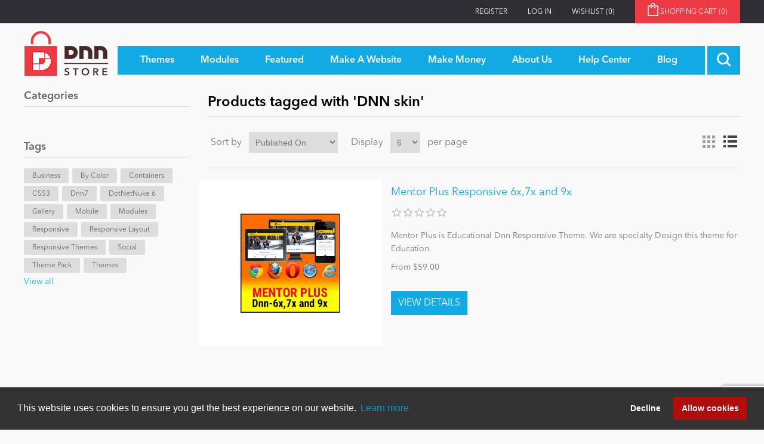

--- FILE ---
content_type: application/javascript; charset=utf-8
request_url: https://cdnjs.cloudflare.com/ajax/libs/moment.js/2.29.2/moment.min.js
body_size: 16111
content:
!function(e,t){"object"==typeof exports&&"undefined"!=typeof module?module.exports=t():"function"==typeof define&&define.amd?define(t):e.moment=t()}(this,function(){"use strict";var e;function c(){return e.apply(null,arguments)}function a(e){return e instanceof Array||"[object Array]"===Object.prototype.toString.call(e)}function o(e){return null!=e&&"[object Object]"===Object.prototype.toString.call(e)}function f(e,t){return Object.prototype.hasOwnProperty.call(e,t)}function u(e){if(Object.getOwnPropertyNames)return 0===Object.getOwnPropertyNames(e).length;for(var t in e)if(f(e,t))return;return 1}function l(e){return void 0===e}function h(e){return"number"==typeof e||"[object Number]"===Object.prototype.toString.call(e)}function s(e){return e instanceof Date||"[object Date]"===Object.prototype.toString.call(e)}function i(e,t){for(var n=[],s=e.length,i=0;i<s;++i)n.push(t(e[i],i));return n}function d(e,t){for(var n in t)f(t,n)&&(e[n]=t[n]);return f(t,"toString")&&(e.toString=t.toString),f(t,"valueOf")&&(e.valueOf=t.valueOf),e}function m(e,t,n,s){return Tt(e,t,n,s,!0).utc()}function _(e){return null==e._pf&&(e._pf={empty:!1,unusedTokens:[],unusedInput:[],overflow:-2,charsLeftOver:0,nullInput:!1,invalidEra:null,invalidMonth:null,invalidFormat:!1,userInvalidated:!1,iso:!1,parsedDateParts:[],era:null,meridiem:null,rfc2822:!1,weekdayMismatch:!1}),e._pf}function y(e){if(null==e._isValid){var t=_(e),n=g.call(t.parsedDateParts,function(e){return null!=e}),n=!isNaN(e._d.getTime())&&t.overflow<0&&!t.empty&&!t.invalidEra&&!t.invalidMonth&&!t.invalidWeekday&&!t.weekdayMismatch&&!t.nullInput&&!t.invalidFormat&&!t.userInvalidated&&(!t.meridiem||t.meridiem&&n);if(e._strict&&(n=n&&0===t.charsLeftOver&&0===t.unusedTokens.length&&void 0===t.bigHour),null!=Object.isFrozen&&Object.isFrozen(e))return n;e._isValid=n}return e._isValid}function r(e){var t=m(NaN);return null!=e?d(_(t),e):_(t).userInvalidated=!0,t}var g=Array.prototype.some||function(e){for(var t=Object(this),n=t.length>>>0,s=0;s<n;s++)if(s in t&&e.call(this,t[s],s,t))return!0;return!1},w=c.momentProperties=[],t=!1;function p(e,t){var n,s,i,r=w.length;if(l(t._isAMomentObject)||(e._isAMomentObject=t._isAMomentObject),l(t._i)||(e._i=t._i),l(t._f)||(e._f=t._f),l(t._l)||(e._l=t._l),l(t._strict)||(e._strict=t._strict),l(t._tzm)||(e._tzm=t._tzm),l(t._isUTC)||(e._isUTC=t._isUTC),l(t._offset)||(e._offset=t._offset),l(t._pf)||(e._pf=_(t)),l(t._locale)||(e._locale=t._locale),0<r)for(n=0;n<r;n++)l(i=t[s=w[n]])||(e[s]=i);return e}function v(e){p(this,e),this._d=new Date(null!=e._d?e._d.getTime():NaN),this.isValid()||(this._d=new Date(NaN)),!1===t&&(t=!0,c.updateOffset(this),t=!1)}function k(e){return e instanceof v||null!=e&&null!=e._isAMomentObject}function M(e){!1===c.suppressDeprecationWarnings&&"undefined"!=typeof console&&console.warn&&console.warn("Deprecation warning: "+e)}function n(r,a){var o=!0;return d(function(){if(null!=c.deprecationHandler&&c.deprecationHandler(null,r),o){for(var e,t,n=[],s=arguments.length,i=0;i<s;i++){if(e="","object"==typeof arguments[i]){for(t in e+="\n["+i+"] ",arguments[0])f(arguments[0],t)&&(e+=t+": "+arguments[0][t]+", ");e=e.slice(0,-2)}else e=arguments[i];n.push(e)}M(r+"\nArguments: "+Array.prototype.slice.call(n).join("")+"\n"+(new Error).stack),o=!1}return a.apply(this,arguments)},a)}var D={};function S(e,t){null!=c.deprecationHandler&&c.deprecationHandler(e,t),D[e]||(M(t),D[e]=!0)}function Y(e){return"undefined"!=typeof Function&&e instanceof Function||"[object Function]"===Object.prototype.toString.call(e)}function O(e,t){var n,s=d({},e);for(n in t)f(t,n)&&(o(e[n])&&o(t[n])?(s[n]={},d(s[n],e[n]),d(s[n],t[n])):null!=t[n]?s[n]=t[n]:delete s[n]);for(n in e)f(e,n)&&!f(t,n)&&o(e[n])&&(s[n]=d({},s[n]));return s}function b(e){null!=e&&this.set(e)}c.suppressDeprecationWarnings=!1,c.deprecationHandler=null;var x=Object.keys||function(e){var t,n=[];for(t in e)f(e,t)&&n.push(t);return n};function T(e,t,n){var s=""+Math.abs(e);return(0<=e?n?"+":"":"-")+Math.pow(10,Math.max(0,t-s.length)).toString().substr(1)+s}var N=/(\[[^\[]*\])|(\\)?([Hh]mm(ss)?|Mo|MM?M?M?|Do|DDDo|DD?D?D?|ddd?d?|do?|w[o|w]?|W[o|W]?|Qo?|N{1,5}|YYYYYY|YYYYY|YYYY|YY|y{2,4}|yo?|gg(ggg?)?|GG(GGG?)?|e|E|a|A|hh?|HH?|kk?|mm?|ss?|S{1,9}|x|X|zz?|ZZ?|.)/g,P=/(\[[^\[]*\])|(\\)?(LTS|LT|LL?L?L?|l{1,4})/g,R={},W={};function C(e,t,n,s){var i="string"==typeof s?function(){return this[s]()}:s;e&&(W[e]=i),t&&(W[t[0]]=function(){return T(i.apply(this,arguments),t[1],t[2])}),n&&(W[n]=function(){return this.localeData().ordinal(i.apply(this,arguments),e)})}function U(e,t){return e.isValid()?(t=H(t,e.localeData()),R[t]=R[t]||function(s){for(var e,i=s.match(N),t=0,r=i.length;t<r;t++)W[i[t]]?i[t]=W[i[t]]:i[t]=(e=i[t]).match(/\[[\s\S]/)?e.replace(/^\[|\]$/g,""):e.replace(/\\/g,"");return function(e){for(var t="",n=0;n<r;n++)t+=Y(i[n])?i[n].call(e,s):i[n];return t}}(t),R[t](e)):e.localeData().invalidDate()}function H(e,t){var n=5;function s(e){return t.longDateFormat(e)||e}for(P.lastIndex=0;0<=n&&P.test(e);)e=e.replace(P,s),P.lastIndex=0,--n;return e}var F={};function L(e,t){var n=e.toLowerCase();F[n]=F[n+"s"]=F[t]=e}function V(e){return"string"==typeof e?F[e]||F[e.toLowerCase()]:void 0}function G(e){var t,n,s={};for(n in e)f(e,n)&&(t=V(n))&&(s[t]=e[n]);return s}var E={};function A(e,t){E[e]=t}function I(e){return e%4==0&&e%100!=0||e%400==0}function j(e){return e<0?Math.ceil(e)||0:Math.floor(e)}function Z(e){var t=+e,e=0;return e=0!=t&&isFinite(t)?j(t):e}function z(t,n){return function(e){return null!=e?(q(this,t,e),c.updateOffset(this,n),this):$(this,t)}}function $(e,t){return e.isValid()?e._d["get"+(e._isUTC?"UTC":"")+t]():NaN}function q(e,t,n){e.isValid()&&!isNaN(n)&&("FullYear"===t&&I(e.year())&&1===e.month()&&29===e.date()?(n=Z(n),e._d["set"+(e._isUTC?"UTC":"")+t](n,e.month(),xe(n,e.month()))):e._d["set"+(e._isUTC?"UTC":"")+t](n))}var B=/\d/,J=/\d\d/,Q=/\d{3}/,X=/\d{4}/,K=/[+-]?\d{6}/,ee=/\d\d?/,te=/\d\d\d\d?/,ne=/\d\d\d\d\d\d?/,se=/\d{1,3}/,ie=/\d{1,4}/,re=/[+-]?\d{1,6}/,ae=/\d+/,oe=/[+-]?\d+/,ue=/Z|[+-]\d\d:?\d\d/gi,le=/Z|[+-]\d\d(?::?\d\d)?/gi,he=/[0-9]{0,256}['a-z\u00A0-\u05FF\u0700-\uD7FF\uF900-\uFDCF\uFDF0-\uFF07\uFF10-\uFFEF]{1,256}|[\u0600-\u06FF\/]{1,256}(\s*?[\u0600-\u06FF]{1,256}){1,2}/i;function de(e,n,s){me[e]=Y(n)?n:function(e,t){return e&&s?s:n}}function ce(e,t){return f(me,e)?me[e](t._strict,t._locale):new RegExp(fe(e.replace("\\","").replace(/\\(\[)|\\(\])|\[([^\]\[]*)\]|\\(.)/g,function(e,t,n,s,i){return t||n||s||i})))}function fe(e){return e.replace(/[-\/\\^$*+?.()|[\]{}]/g,"\\$&")}var me={},_e={};function ye(e,n){var t,s,i=n;for("string"==typeof e&&(e=[e]),h(n)&&(i=function(e,t){t[n]=Z(e)}),s=e.length,t=0;t<s;t++)_e[e[t]]=i}function ge(e,i){ye(e,function(e,t,n,s){n._w=n._w||{},i(e,n._w,n,s)})}var we,pe=0,ve=1,ke=2,Me=3,De=4,Se=5,Ye=6,Oe=7,be=8;function xe(e,t){if(isNaN(e)||isNaN(t))return NaN;var n,n=(t%(n=12)+n)%n;return e+=(t-n)/12,1==n?I(e)?29:28:31-n%7%2}we=Array.prototype.indexOf||function(e){for(var t=0;t<this.length;++t)if(this[t]===e)return t;return-1},C("M",["MM",2],"Mo",function(){return this.month()+1}),C("MMM",0,0,function(e){return this.localeData().monthsShort(this,e)}),C("MMMM",0,0,function(e){return this.localeData().months(this,e)}),L("month","M"),A("month",8),de("M",ee),de("MM",ee,J),de("MMM",function(e,t){return t.monthsShortRegex(e)}),de("MMMM",function(e,t){return t.monthsRegex(e)}),ye(["M","MM"],function(e,t){t[ve]=Z(e)-1}),ye(["MMM","MMMM"],function(e,t,n,s){s=n._locale.monthsParse(e,s,n._strict);null!=s?t[ve]=s:_(n).invalidMonth=e});var Te="January_February_March_April_May_June_July_August_September_October_November_December".split("_"),Ne="Jan_Feb_Mar_Apr_May_Jun_Jul_Aug_Sep_Oct_Nov_Dec".split("_"),Pe=/D[oD]?(\[[^\[\]]*\]|\s)+MMMM?/,Re=he,We=he;function Ce(e,t){var n;if(!e.isValid())return e;if("string"==typeof t)if(/^\d+$/.test(t))t=Z(t);else if(!h(t=e.localeData().monthsParse(t)))return e;return n=Math.min(e.date(),xe(e.year(),t)),e._d["set"+(e._isUTC?"UTC":"")+"Month"](t,n),e}function Ue(e){return null!=e?(Ce(this,e),c.updateOffset(this,!0),this):$(this,"Month")}function He(){function e(e,t){return t.length-e.length}for(var t,n=[],s=[],i=[],r=0;r<12;r++)t=m([2e3,r]),n.push(this.monthsShort(t,"")),s.push(this.months(t,"")),i.push(this.months(t,"")),i.push(this.monthsShort(t,""));for(n.sort(e),s.sort(e),i.sort(e),r=0;r<12;r++)n[r]=fe(n[r]),s[r]=fe(s[r]);for(r=0;r<24;r++)i[r]=fe(i[r]);this._monthsRegex=new RegExp("^("+i.join("|")+")","i"),this._monthsShortRegex=this._monthsRegex,this._monthsStrictRegex=new RegExp("^("+s.join("|")+")","i"),this._monthsShortStrictRegex=new RegExp("^("+n.join("|")+")","i")}function Fe(e){return I(e)?366:365}C("Y",0,0,function(){var e=this.year();return e<=9999?T(e,4):"+"+e}),C(0,["YY",2],0,function(){return this.year()%100}),C(0,["YYYY",4],0,"year"),C(0,["YYYYY",5],0,"year"),C(0,["YYYYYY",6,!0],0,"year"),L("year","y"),A("year",1),de("Y",oe),de("YY",ee,J),de("YYYY",ie,X),de("YYYYY",re,K),de("YYYYYY",re,K),ye(["YYYYY","YYYYYY"],pe),ye("YYYY",function(e,t){t[pe]=2===e.length?c.parseTwoDigitYear(e):Z(e)}),ye("YY",function(e,t){t[pe]=c.parseTwoDigitYear(e)}),ye("Y",function(e,t){t[pe]=parseInt(e,10)}),c.parseTwoDigitYear=function(e){return Z(e)+(68<Z(e)?1900:2e3)};var Le=z("FullYear",!0);function Ve(e,t,n,s,i,r,a){var o;return e<100&&0<=e?(o=new Date(e+400,t,n,s,i,r,a),isFinite(o.getFullYear())&&o.setFullYear(e)):o=new Date(e,t,n,s,i,r,a),o}function Ge(e){var t;return e<100&&0<=e?((t=Array.prototype.slice.call(arguments))[0]=e+400,t=new Date(Date.UTC.apply(null,t)),isFinite(t.getUTCFullYear())&&t.setUTCFullYear(e)):t=new Date(Date.UTC.apply(null,arguments)),t}function Ee(e,t,n){n=7+t-n;return n-(7+Ge(e,0,n).getUTCDay()-t)%7-1}function Ae(e,t,n,s,i){var r,i=1+7*(t-1)+(7+n-s)%7+Ee(e,s,i),i=i<=0?Fe(r=e-1)+i:i>Fe(e)?(r=e+1,i-Fe(e)):(r=e,i);return{year:r,dayOfYear:i}}function Ie(e,t,n){var s,i,r=Ee(e.year(),t,n),r=Math.floor((e.dayOfYear()-r-1)/7)+1;return r<1?s=r+je(i=e.year()-1,t,n):r>je(e.year(),t,n)?(s=r-je(e.year(),t,n),i=e.year()+1):(i=e.year(),s=r),{week:s,year:i}}function je(e,t,n){var s=Ee(e,t,n),n=Ee(e+1,t,n);return(Fe(e)-s+n)/7}C("w",["ww",2],"wo","week"),C("W",["WW",2],"Wo","isoWeek"),L("week","w"),L("isoWeek","W"),A("week",5),A("isoWeek",5),de("w",ee),de("ww",ee,J),de("W",ee),de("WW",ee,J),ge(["w","ww","W","WW"],function(e,t,n,s){t[s.substr(0,1)]=Z(e)});function Ze(e,t){return e.slice(t,7).concat(e.slice(0,t))}C("d",0,"do","day"),C("dd",0,0,function(e){return this.localeData().weekdaysMin(this,e)}),C("ddd",0,0,function(e){return this.localeData().weekdaysShort(this,e)}),C("dddd",0,0,function(e){return this.localeData().weekdays(this,e)}),C("e",0,0,"weekday"),C("E",0,0,"isoWeekday"),L("day","d"),L("weekday","e"),L("isoWeekday","E"),A("day",11),A("weekday",11),A("isoWeekday",11),de("d",ee),de("e",ee),de("E",ee),de("dd",function(e,t){return t.weekdaysMinRegex(e)}),de("ddd",function(e,t){return t.weekdaysShortRegex(e)}),de("dddd",function(e,t){return t.weekdaysRegex(e)}),ge(["dd","ddd","dddd"],function(e,t,n,s){s=n._locale.weekdaysParse(e,s,n._strict);null!=s?t.d=s:_(n).invalidWeekday=e}),ge(["d","e","E"],function(e,t,n,s){t[s]=Z(e)});var ze="Sunday_Monday_Tuesday_Wednesday_Thursday_Friday_Saturday".split("_"),$e="Sun_Mon_Tue_Wed_Thu_Fri_Sat".split("_"),qe="Su_Mo_Tu_We_Th_Fr_Sa".split("_"),Be=he,Je=he,Qe=he;function Xe(){function e(e,t){return t.length-e.length}for(var t,n,s,i=[],r=[],a=[],o=[],u=0;u<7;u++)s=m([2e3,1]).day(u),t=fe(this.weekdaysMin(s,"")),n=fe(this.weekdaysShort(s,"")),s=fe(this.weekdays(s,"")),i.push(t),r.push(n),a.push(s),o.push(t),o.push(n),o.push(s);i.sort(e),r.sort(e),a.sort(e),o.sort(e),this._weekdaysRegex=new RegExp("^("+o.join("|")+")","i"),this._weekdaysShortRegex=this._weekdaysRegex,this._weekdaysMinRegex=this._weekdaysRegex,this._weekdaysStrictRegex=new RegExp("^("+a.join("|")+")","i"),this._weekdaysShortStrictRegex=new RegExp("^("+r.join("|")+")","i"),this._weekdaysMinStrictRegex=new RegExp("^("+i.join("|")+")","i")}function Ke(){return this.hours()%12||12}function et(e,t){C(e,0,0,function(){return this.localeData().meridiem(this.hours(),this.minutes(),t)})}function tt(e,t){return t._meridiemParse}C("H",["HH",2],0,"hour"),C("h",["hh",2],0,Ke),C("k",["kk",2],0,function(){return this.hours()||24}),C("hmm",0,0,function(){return""+Ke.apply(this)+T(this.minutes(),2)}),C("hmmss",0,0,function(){return""+Ke.apply(this)+T(this.minutes(),2)+T(this.seconds(),2)}),C("Hmm",0,0,function(){return""+this.hours()+T(this.minutes(),2)}),C("Hmmss",0,0,function(){return""+this.hours()+T(this.minutes(),2)+T(this.seconds(),2)}),et("a",!0),et("A",!1),L("hour","h"),A("hour",13),de("a",tt),de("A",tt),de("H",ee),de("h",ee),de("k",ee),de("HH",ee,J),de("hh",ee,J),de("kk",ee,J),de("hmm",te),de("hmmss",ne),de("Hmm",te),de("Hmmss",ne),ye(["H","HH"],Me),ye(["k","kk"],function(e,t,n){e=Z(e);t[Me]=24===e?0:e}),ye(["a","A"],function(e,t,n){n._isPm=n._locale.isPM(e),n._meridiem=e}),ye(["h","hh"],function(e,t,n){t[Me]=Z(e),_(n).bigHour=!0}),ye("hmm",function(e,t,n){var s=e.length-2;t[Me]=Z(e.substr(0,s)),t[De]=Z(e.substr(s)),_(n).bigHour=!0}),ye("hmmss",function(e,t,n){var s=e.length-4,i=e.length-2;t[Me]=Z(e.substr(0,s)),t[De]=Z(e.substr(s,2)),t[Se]=Z(e.substr(i)),_(n).bigHour=!0}),ye("Hmm",function(e,t,n){var s=e.length-2;t[Me]=Z(e.substr(0,s)),t[De]=Z(e.substr(s))}),ye("Hmmss",function(e,t,n){var s=e.length-4,i=e.length-2;t[Me]=Z(e.substr(0,s)),t[De]=Z(e.substr(s,2)),t[Se]=Z(e.substr(i))});var nt=z("Hours",!0);var st,it={calendar:{sameDay:"[Today at] LT",nextDay:"[Tomorrow at] LT",nextWeek:"dddd [at] LT",lastDay:"[Yesterday at] LT",lastWeek:"[Last] dddd [at] LT",sameElse:"L"},longDateFormat:{LTS:"h:mm:ss A",LT:"h:mm A",L:"MM/DD/YYYY",LL:"MMMM D, YYYY",LLL:"MMMM D, YYYY h:mm A",LLLL:"dddd, MMMM D, YYYY h:mm A"},invalidDate:"Invalid date",ordinal:"%d",dayOfMonthOrdinalParse:/\d{1,2}/,relativeTime:{future:"in %s",past:"%s ago",s:"a few seconds",ss:"%d seconds",m:"a minute",mm:"%d minutes",h:"an hour",hh:"%d hours",d:"a day",dd:"%d days",w:"a week",ww:"%d weeks",M:"a month",MM:"%d months",y:"a year",yy:"%d years"},months:Te,monthsShort:Ne,week:{dow:0,doy:6},weekdays:ze,weekdaysMin:qe,weekdaysShort:$e,meridiemParse:/[ap]\.?m?\.?/i},rt={},at={};function ot(e){return e&&e.toLowerCase().replace("_","-")}function ut(e){for(var t,n,s,i,r=0;r<e.length;){for(t=(i=ot(e[r]).split("-")).length,n=(n=ot(e[r+1]))?n.split("-"):null;0<t;){if(s=lt(i.slice(0,t).join("-")))return s;if(n&&n.length>=t&&function(e,t){for(var n=Math.min(e.length,t.length),s=0;s<n;s+=1)if(e[s]!==t[s])return s;return n}(i,n)>=t-1)break;t--}r++}return st}function lt(t){var e;if(void 0===rt[t]&&"undefined"!=typeof module&&module&&module.exports&&null!=t.match("^[^/\\\\]*$"))try{e=st._abbr,require("./locale/"+t),ht(e)}catch(e){rt[t]=null}return rt[t]}function ht(e,t){return e&&((t=l(t)?ct(e):dt(e,t))?st=t:"undefined"!=typeof console&&console.warn&&console.warn("Locale "+e+" not found. Did you forget to load it?")),st._abbr}function dt(e,t){if(null===t)return delete rt[e],null;var n,s=it;if(t.abbr=e,null!=rt[e])S("defineLocaleOverride","use moment.updateLocale(localeName, config) to change an existing locale. moment.defineLocale(localeName, config) should only be used for creating a new locale See http://momentjs.com/guides/#/warnings/define-locale/ for more info."),s=rt[e]._config;else if(null!=t.parentLocale)if(null!=rt[t.parentLocale])s=rt[t.parentLocale]._config;else{if(null==(n=lt(t.parentLocale)))return at[t.parentLocale]||(at[t.parentLocale]=[]),at[t.parentLocale].push({name:e,config:t}),null;s=n._config}return rt[e]=new b(O(s,t)),at[e]&&at[e].forEach(function(e){dt(e.name,e.config)}),ht(e),rt[e]}function ct(e){var t;if(!(e=e&&e._locale&&e._locale._abbr?e._locale._abbr:e))return st;if(!a(e)){if(t=lt(e))return t;e=[e]}return ut(e)}function ft(e){var t=e._a;return t&&-2===_(e).overflow&&(t=t[ve]<0||11<t[ve]?ve:t[ke]<1||t[ke]>xe(t[pe],t[ve])?ke:t[Me]<0||24<t[Me]||24===t[Me]&&(0!==t[De]||0!==t[Se]||0!==t[Ye])?Me:t[De]<0||59<t[De]?De:t[Se]<0||59<t[Se]?Se:t[Ye]<0||999<t[Ye]?Ye:-1,_(e)._overflowDayOfYear&&(t<pe||ke<t)&&(t=ke),_(e)._overflowWeeks&&-1===t&&(t=Oe),_(e)._overflowWeekday&&-1===t&&(t=be),_(e).overflow=t),e}var mt=/^\s*((?:[+-]\d{6}|\d{4})-(?:\d\d-\d\d|W\d\d-\d|W\d\d|\d\d\d|\d\d))(?:(T| )(\d\d(?::\d\d(?::\d\d(?:[.,]\d+)?)?)?)([+-]\d\d(?::?\d\d)?|\s*Z)?)?$/,_t=/^\s*((?:[+-]\d{6}|\d{4})(?:\d\d\d\d|W\d\d\d|W\d\d|\d\d\d|\d\d|))(?:(T| )(\d\d(?:\d\d(?:\d\d(?:[.,]\d+)?)?)?)([+-]\d\d(?::?\d\d)?|\s*Z)?)?$/,yt=/Z|[+-]\d\d(?::?\d\d)?/,gt=[["YYYYYY-MM-DD",/[+-]\d{6}-\d\d-\d\d/],["YYYY-MM-DD",/\d{4}-\d\d-\d\d/],["GGGG-[W]WW-E",/\d{4}-W\d\d-\d/],["GGGG-[W]WW",/\d{4}-W\d\d/,!1],["YYYY-DDD",/\d{4}-\d{3}/],["YYYY-MM",/\d{4}-\d\d/,!1],["YYYYYYMMDD",/[+-]\d{10}/],["YYYYMMDD",/\d{8}/],["GGGG[W]WWE",/\d{4}W\d{3}/],["GGGG[W]WW",/\d{4}W\d{2}/,!1],["YYYYDDD",/\d{7}/],["YYYYMM",/\d{6}/,!1],["YYYY",/\d{4}/,!1]],wt=[["HH:mm:ss.SSSS",/\d\d:\d\d:\d\d\.\d+/],["HH:mm:ss,SSSS",/\d\d:\d\d:\d\d,\d+/],["HH:mm:ss",/\d\d:\d\d:\d\d/],["HH:mm",/\d\d:\d\d/],["HHmmss.SSSS",/\d\d\d\d\d\d\.\d+/],["HHmmss,SSSS",/\d\d\d\d\d\d,\d+/],["HHmmss",/\d\d\d\d\d\d/],["HHmm",/\d\d\d\d/],["HH",/\d\d/]],pt=/^\/?Date\((-?\d+)/i,vt=/^(?:(Mon|Tue|Wed|Thu|Fri|Sat|Sun),?\s)?(\d{1,2})\s(Jan|Feb|Mar|Apr|May|Jun|Jul|Aug|Sep|Oct|Nov|Dec)\s(\d{2,4})\s(\d\d):(\d\d)(?::(\d\d))?\s(?:(UT|GMT|[ECMP][SD]T)|([Zz])|([+-]\d{4}))$/,kt={UT:0,GMT:0,EDT:-240,EST:-300,CDT:-300,CST:-360,MDT:-360,MST:-420,PDT:-420,PST:-480};function Mt(e){var t,n,s,i,r,a,o=e._i,u=mt.exec(o)||_t.exec(o),l=gt.length,o=wt.length;if(u){for(_(e).iso=!0,t=0,n=l;t<n;t++)if(gt[t][1].exec(u[1])){i=gt[t][0],s=!1!==gt[t][2];break}if(null!=i){if(u[3]){for(t=0,n=o;t<n;t++)if(wt[t][1].exec(u[3])){r=(u[2]||" ")+wt[t][0];break}if(null==r)return void(e._isValid=!1)}if(s||null==r){if(u[4]){if(!yt.exec(u[4]))return void(e._isValid=!1);a="Z"}e._f=i+(r||"")+(a||""),bt(e)}else e._isValid=!1}else e._isValid=!1}else e._isValid=!1}function Dt(e,t,n,s,i,r){i=[function(e){e=parseInt(e,10);{if(e<=49)return 2e3+e;if(e<=999)return 1900+e}return e}(e),Ne.indexOf(t),parseInt(n,10),parseInt(s,10),parseInt(i,10)];return r&&i.push(parseInt(r,10)),i}function St(e){var t,n,s,i,r=vt.exec(e._i.replace(/\([^)]*\)|[\n\t]/g," ").replace(/(\s\s+)/g," ").replace(/^\s\s*/,"").replace(/\s\s*$/,""));r?(t=Dt(r[4],r[3],r[2],r[5],r[6],r[7]),n=r[1],s=t,i=e,n&&$e.indexOf(n)!==new Date(s[0],s[1],s[2]).getDay()?(_(i).weekdayMismatch=!0,i._isValid=!1):(e._a=t,e._tzm=(i=r[8],t=r[9],r=r[10],i?kt[i]:t?0:60*(((t=parseInt(r,10))-(r=t%100))/100)+r),e._d=Ge.apply(null,e._a),e._d.setUTCMinutes(e._d.getUTCMinutes()-e._tzm),_(e).rfc2822=!0)):e._isValid=!1}function Yt(e,t,n){return null!=e?e:null!=t?t:n}function Ot(e){var t,n,s,i,r,a=[];if(!e._d){for(i=e,r=new Date(c.now()),n=i._useUTC?[r.getUTCFullYear(),r.getUTCMonth(),r.getUTCDate()]:[r.getFullYear(),r.getMonth(),r.getDate()],e._w&&null==e._a[ke]&&null==e._a[ve]&&function(e){var t,n,s,i,r,a,o,u;null!=(t=e._w).GG||null!=t.W||null!=t.E?(r=1,a=4,n=Yt(t.GG,e._a[pe],Ie(Nt(),1,4).year),s=Yt(t.W,1),((i=Yt(t.E,1))<1||7<i)&&(o=!0)):(r=e._locale._week.dow,a=e._locale._week.doy,u=Ie(Nt(),r,a),n=Yt(t.gg,e._a[pe],u.year),s=Yt(t.w,u.week),null!=t.d?((i=t.d)<0||6<i)&&(o=!0):null!=t.e?(i=t.e+r,(t.e<0||6<t.e)&&(o=!0)):i=r);s<1||s>je(n,r,a)?_(e)._overflowWeeks=!0:null!=o?_(e)._overflowWeekday=!0:(a=Ae(n,s,i,r,a),e._a[pe]=a.year,e._dayOfYear=a.dayOfYear)}(e),null!=e._dayOfYear&&(s=Yt(e._a[pe],n[pe]),(e._dayOfYear>Fe(s)||0===e._dayOfYear)&&(_(e)._overflowDayOfYear=!0),s=Ge(s,0,e._dayOfYear),e._a[ve]=s.getUTCMonth(),e._a[ke]=s.getUTCDate()),t=0;t<3&&null==e._a[t];++t)e._a[t]=a[t]=n[t];for(;t<7;t++)e._a[t]=a[t]=null==e._a[t]?2===t?1:0:e._a[t];24===e._a[Me]&&0===e._a[De]&&0===e._a[Se]&&0===e._a[Ye]&&(e._nextDay=!0,e._a[Me]=0),e._d=(e._useUTC?Ge:Ve).apply(null,a),s=e._useUTC?e._d.getUTCDay():e._d.getDay(),null!=e._tzm&&e._d.setUTCMinutes(e._d.getUTCMinutes()-e._tzm),e._nextDay&&(e._a[Me]=24),e._w&&void 0!==e._w.d&&e._w.d!==s&&(_(e).weekdayMismatch=!0)}}function bt(e){if(e._f!==c.ISO_8601)if(e._f!==c.RFC_2822){e._a=[],_(e).empty=!0;for(var t,n,s,i,r,a=""+e._i,o=a.length,u=0,l=H(e._f,e._locale).match(N)||[],h=l.length,d=0;d<h;d++)n=l[d],(t=(a.match(ce(n,e))||[])[0])&&(0<(i=a.substr(0,a.indexOf(t))).length&&_(e).unusedInput.push(i),a=a.slice(a.indexOf(t)+t.length),u+=t.length),W[n]?(t?_(e).empty=!1:_(e).unusedTokens.push(n),s=n,r=e,null!=(i=t)&&f(_e,s)&&_e[s](i,r._a,r,s)):e._strict&&!t&&_(e).unusedTokens.push(n);_(e).charsLeftOver=o-u,0<a.length&&_(e).unusedInput.push(a),e._a[Me]<=12&&!0===_(e).bigHour&&0<e._a[Me]&&(_(e).bigHour=void 0),_(e).parsedDateParts=e._a.slice(0),_(e).meridiem=e._meridiem,e._a[Me]=function(e,t,n){if(null==n)return t;return null!=e.meridiemHour?e.meridiemHour(t,n):null!=e.isPM?((n=e.isPM(n))&&t<12&&(t+=12),t=n||12!==t?t:0):t}(e._locale,e._a[Me],e._meridiem),null!==(o=_(e).era)&&(e._a[pe]=e._locale.erasConvertYear(o,e._a[pe])),Ot(e),ft(e)}else St(e);else Mt(e)}function xt(e){var t=e._i,n=e._f;return e._locale=e._locale||ct(e._l),null===t||void 0===n&&""===t?r({nullInput:!0}):("string"==typeof t&&(e._i=t=e._locale.preparse(t)),k(t)?new v(ft(t)):(s(t)?e._d=t:a(n)?function(e){var t,n,s,i,r,a,o=!1,u=e._f.length;if(0===u)return _(e).invalidFormat=!0,e._d=new Date(NaN);for(i=0;i<u;i++)r=0,a=!1,t=p({},e),null!=e._useUTC&&(t._useUTC=e._useUTC),t._f=e._f[i],bt(t),y(t)&&(a=!0),r+=_(t).charsLeftOver,r+=10*_(t).unusedTokens.length,_(t).score=r,o?r<s&&(s=r,n=t):(null==s||r<s||a)&&(s=r,n=t,a&&(o=!0));d(e,n||t)}(e):n?bt(e):l(n=(t=e)._i)?t._d=new Date(c.now()):s(n)?t._d=new Date(n.valueOf()):"string"==typeof n?function(e){var t=pt.exec(e._i);null===t?(Mt(e),!1===e._isValid&&(delete e._isValid,St(e),!1===e._isValid&&(delete e._isValid,e._strict?e._isValid=!1:c.createFromInputFallback(e)))):e._d=new Date(+t[1])}(t):a(n)?(t._a=i(n.slice(0),function(e){return parseInt(e,10)}),Ot(t)):o(n)?function(e){var t,n;e._d||(n=void 0===(t=G(e._i)).day?t.date:t.day,e._a=i([t.year,t.month,n,t.hour,t.minute,t.second,t.millisecond],function(e){return e&&parseInt(e,10)}),Ot(e))}(t):h(n)?t._d=new Date(n):c.createFromInputFallback(t),y(e)||(e._d=null),e))}function Tt(e,t,n,s,i){var r={};return!0!==t&&!1!==t||(s=t,t=void 0),!0!==n&&!1!==n||(s=n,n=void 0),(o(e)&&u(e)||a(e)&&0===e.length)&&(e=void 0),r._isAMomentObject=!0,r._useUTC=r._isUTC=i,r._l=n,r._i=e,r._f=t,r._strict=s,(r=new v(ft(xt(r=r))))._nextDay&&(r.add(1,"d"),r._nextDay=void 0),r}function Nt(e,t,n,s){return Tt(e,t,n,s,!1)}c.createFromInputFallback=n("value provided is not in a recognized RFC2822 or ISO format. moment construction falls back to js Date(), which is not reliable across all browsers and versions. Non RFC2822/ISO date formats are discouraged. Please refer to http://momentjs.com/guides/#/warnings/js-date/ for more info.",function(e){e._d=new Date(e._i+(e._useUTC?" UTC":""))}),c.ISO_8601=function(){},c.RFC_2822=function(){};var Pt=n("moment().min is deprecated, use moment.max instead. http://momentjs.com/guides/#/warnings/min-max/",function(){var e=Nt.apply(null,arguments);return this.isValid()&&e.isValid()?e<this?this:e:r()}),Rt=n("moment().max is deprecated, use moment.min instead. http://momentjs.com/guides/#/warnings/min-max/",function(){var e=Nt.apply(null,arguments);return this.isValid()&&e.isValid()?this<e?this:e:r()});function Wt(e,t){var n,s;if(!(t=1===t.length&&a(t[0])?t[0]:t).length)return Nt();for(n=t[0],s=1;s<t.length;++s)t[s].isValid()&&!t[s][e](n)||(n=t[s]);return n}var Ct=["year","quarter","month","week","day","hour","minute","second","millisecond"];function Ut(e){var t=G(e),n=t.year||0,s=t.quarter||0,i=t.month||0,r=t.week||t.isoWeek||0,a=t.day||0,o=t.hour||0,u=t.minute||0,l=t.second||0,e=t.millisecond||0;this._isValid=function(e){var t,n,s=!1,i=Ct.length;for(t in e)if(f(e,t)&&(-1===we.call(Ct,t)||null!=e[t]&&isNaN(e[t])))return!1;for(n=0;n<i;++n)if(e[Ct[n]]){if(s)return!1;parseFloat(e[Ct[n]])!==Z(e[Ct[n]])&&(s=!0)}return!0}(t),this._milliseconds=+e+1e3*l+6e4*u+1e3*o*60*60,this._days=+a+7*r,this._months=+i+3*s+12*n,this._data={},this._locale=ct(),this._bubble()}function Ht(e){return e instanceof Ut}function Ft(e){return e<0?-1*Math.round(-1*e):Math.round(e)}function Lt(e,n){C(e,0,0,function(){var e=this.utcOffset(),t="+";return e<0&&(e=-e,t="-"),t+T(~~(e/60),2)+n+T(~~e%60,2)})}Lt("Z",":"),Lt("ZZ",""),de("Z",le),de("ZZ",le),ye(["Z","ZZ"],function(e,t,n){n._useUTC=!0,n._tzm=Gt(le,e)});var Vt=/([\+\-]|\d\d)/gi;function Gt(e,t){t=(t||"").match(e);return null===t?null:0===(t=60*(e=((t[t.length-1]||[])+"").match(Vt)||["-",0,0])[1]+Z(e[2]))?0:"+"===e[0]?t:-t}function Et(e,t){var n;return t._isUTC?(n=t.clone(),t=(k(e)||s(e)?e:Nt(e)).valueOf()-n.valueOf(),n._d.setTime(n._d.valueOf()+t),c.updateOffset(n,!1),n):Nt(e).local()}function At(e){return-Math.round(e._d.getTimezoneOffset())}function It(){return!!this.isValid()&&(this._isUTC&&0===this._offset)}c.updateOffset=function(){};var jt=/^(-|\+)?(?:(\d*)[. ])?(\d+):(\d+)(?::(\d+)(\.\d*)?)?$/,Zt=/^(-|\+)?P(?:([-+]?[0-9,.]*)Y)?(?:([-+]?[0-9,.]*)M)?(?:([-+]?[0-9,.]*)W)?(?:([-+]?[0-9,.]*)D)?(?:T(?:([-+]?[0-9,.]*)H)?(?:([-+]?[0-9,.]*)M)?(?:([-+]?[0-9,.]*)S)?)?$/;function zt(e,t){var n,s=e,i=null;return Ht(e)?s={ms:e._milliseconds,d:e._days,M:e._months}:h(e)||!isNaN(+e)?(s={},t?s[t]=+e:s.milliseconds=+e):(i=jt.exec(e))?(n="-"===i[1]?-1:1,s={y:0,d:Z(i[ke])*n,h:Z(i[Me])*n,m:Z(i[De])*n,s:Z(i[Se])*n,ms:Z(Ft(1e3*i[Ye]))*n}):(i=Zt.exec(e))?(n="-"===i[1]?-1:1,s={y:$t(i[2],n),M:$t(i[3],n),w:$t(i[4],n),d:$t(i[5],n),h:$t(i[6],n),m:$t(i[7],n),s:$t(i[8],n)}):null==s?s={}:"object"==typeof s&&("from"in s||"to"in s)&&(n=function(e,t){var n;if(!e.isValid()||!t.isValid())return{milliseconds:0,months:0};t=Et(t,e),e.isBefore(t)?n=qt(e,t):((n=qt(t,e)).milliseconds=-n.milliseconds,n.months=-n.months);return n}(Nt(s.from),Nt(s.to)),(s={}).ms=n.milliseconds,s.M=n.months),s=new Ut(s),Ht(e)&&f(e,"_locale")&&(s._locale=e._locale),Ht(e)&&f(e,"_isValid")&&(s._isValid=e._isValid),s}function $t(e,t){e=e&&parseFloat(e.replace(",","."));return(isNaN(e)?0:e)*t}function qt(e,t){var n={};return n.months=t.month()-e.month()+12*(t.year()-e.year()),e.clone().add(n.months,"M").isAfter(t)&&--n.months,n.milliseconds=+t-+e.clone().add(n.months,"M"),n}function Bt(s,i){return function(e,t){var n;return null===t||isNaN(+t)||(S(i,"moment()."+i+"(period, number) is deprecated. Please use moment()."+i+"(number, period). See http://momentjs.com/guides/#/warnings/add-inverted-param/ for more info."),n=e,e=t,t=n),Jt(this,zt(e,t),s),this}}function Jt(e,t,n,s){var i=t._milliseconds,r=Ft(t._days),t=Ft(t._months);e.isValid()&&(s=null==s||s,t&&Ce(e,$(e,"Month")+t*n),r&&q(e,"Date",$(e,"Date")+r*n),i&&e._d.setTime(e._d.valueOf()+i*n),s&&c.updateOffset(e,r||t))}zt.fn=Ut.prototype,zt.invalid=function(){return zt(NaN)};var Qt=Bt(1,"add"),he=Bt(-1,"subtract");function Xt(e){return"string"==typeof e||e instanceof String}function Kt(e){return k(e)||s(e)||Xt(e)||h(e)||function(t){var e=a(t),n=!1;e&&(n=0===t.filter(function(e){return!h(e)&&Xt(t)}).length);return e&&n}(e)||function(e){var t,n,s=o(e)&&!u(e),i=!1,r=["years","year","y","months","month","M","days","day","d","dates","date","D","hours","hour","h","minutes","minute","m","seconds","second","s","milliseconds","millisecond","ms"],a=r.length;for(t=0;t<a;t+=1)n=r[t],i=i||f(e,n);return s&&i}(e)||null==e}function en(e,t){if(e.date()<t.date())return-en(t,e);var n=12*(t.year()-e.year())+(t.month()-e.month()),s=e.clone().add(n,"months"),s=t-s<0?(t-s)/(s-e.clone().add(n-1,"months")):(t-s)/(e.clone().add(1+n,"months")-s);return-(n+s)||0}function tn(e){return void 0===e?this._locale._abbr:(null!=(e=ct(e))&&(this._locale=e),this)}c.defaultFormat="YYYY-MM-DDTHH:mm:ssZ",c.defaultFormatUtc="YYYY-MM-DDTHH:mm:ss[Z]";te=n("moment().lang() is deprecated. Instead, use moment().localeData() to get the language configuration. Use moment().locale() to change languages.",function(e){return void 0===e?this.localeData():this.locale(e)});function nn(){return this._locale}var sn=126227808e5;function rn(e,t){return(e%t+t)%t}function an(e,t,n){return e<100&&0<=e?new Date(e+400,t,n)-sn:new Date(e,t,n).valueOf()}function on(e,t,n){return e<100&&0<=e?Date.UTC(e+400,t,n)-sn:Date.UTC(e,t,n)}function un(e,t){return t.erasAbbrRegex(e)}function ln(){for(var e=[],t=[],n=[],s=[],i=this.eras(),r=0,a=i.length;r<a;++r)t.push(fe(i[r].name)),e.push(fe(i[r].abbr)),n.push(fe(i[r].narrow)),s.push(fe(i[r].name)),s.push(fe(i[r].abbr)),s.push(fe(i[r].narrow));this._erasRegex=new RegExp("^("+s.join("|")+")","i"),this._erasNameRegex=new RegExp("^("+t.join("|")+")","i"),this._erasAbbrRegex=new RegExp("^("+e.join("|")+")","i"),this._erasNarrowRegex=new RegExp("^("+n.join("|")+")","i")}function hn(e,t){C(0,[e,e.length],0,t)}function dn(e,t,n,s,i){var r;return null==e?Ie(this,s,i).year:(r=je(e,s,i),function(e,t,n,s,i){i=Ae(e,t,n,s,i),i=Ge(i.year,0,i.dayOfYear);return this.year(i.getUTCFullYear()),this.month(i.getUTCMonth()),this.date(i.getUTCDate()),this}.call(this,e,t=r<t?r:t,n,s,i))}C("N",0,0,"eraAbbr"),C("NN",0,0,"eraAbbr"),C("NNN",0,0,"eraAbbr"),C("NNNN",0,0,"eraName"),C("NNNNN",0,0,"eraNarrow"),C("y",["y",1],"yo","eraYear"),C("y",["yy",2],0,"eraYear"),C("y",["yyy",3],0,"eraYear"),C("y",["yyyy",4],0,"eraYear"),de("N",un),de("NN",un),de("NNN",un),de("NNNN",function(e,t){return t.erasNameRegex(e)}),de("NNNNN",function(e,t){return t.erasNarrowRegex(e)}),ye(["N","NN","NNN","NNNN","NNNNN"],function(e,t,n,s){s=n._locale.erasParse(e,s,n._strict);s?_(n).era=s:_(n).invalidEra=e}),de("y",ae),de("yy",ae),de("yyy",ae),de("yyyy",ae),de("yo",function(e,t){return t._eraYearOrdinalRegex||ae}),ye(["y","yy","yyy","yyyy"],pe),ye(["yo"],function(e,t,n,s){var i;n._locale._eraYearOrdinalRegex&&(i=e.match(n._locale._eraYearOrdinalRegex)),n._locale.eraYearOrdinalParse?t[pe]=n._locale.eraYearOrdinalParse(e,i):t[pe]=parseInt(e,10)}),C(0,["gg",2],0,function(){return this.weekYear()%100}),C(0,["GG",2],0,function(){return this.isoWeekYear()%100}),hn("gggg","weekYear"),hn("ggggg","weekYear"),hn("GGGG","isoWeekYear"),hn("GGGGG","isoWeekYear"),L("weekYear","gg"),L("isoWeekYear","GG"),A("weekYear",1),A("isoWeekYear",1),de("G",oe),de("g",oe),de("GG",ee,J),de("gg",ee,J),de("GGGG",ie,X),de("gggg",ie,X),de("GGGGG",re,K),de("ggggg",re,K),ge(["gggg","ggggg","GGGG","GGGGG"],function(e,t,n,s){t[s.substr(0,2)]=Z(e)}),ge(["gg","GG"],function(e,t,n,s){t[s]=c.parseTwoDigitYear(e)}),C("Q",0,"Qo","quarter"),L("quarter","Q"),A("quarter",7),de("Q",B),ye("Q",function(e,t){t[ve]=3*(Z(e)-1)}),C("D",["DD",2],"Do","date"),L("date","D"),A("date",9),de("D",ee),de("DD",ee,J),de("Do",function(e,t){return e?t._dayOfMonthOrdinalParse||t._ordinalParse:t._dayOfMonthOrdinalParseLenient}),ye(["D","DD"],ke),ye("Do",function(e,t){t[ke]=Z(e.match(ee)[0])});ne=z("Date",!0);C("DDD",["DDDD",3],"DDDo","dayOfYear"),L("dayOfYear","DDD"),A("dayOfYear",4),de("DDD",se),de("DDDD",Q),ye(["DDD","DDDD"],function(e,t,n){n._dayOfYear=Z(e)}),C("m",["mm",2],0,"minute"),L("minute","m"),A("minute",14),de("m",ee),de("mm",ee,J),ye(["m","mm"],De);Te=z("Minutes",!1);C("s",["ss",2],0,"second"),L("second","s"),A("second",15),de("s",ee),de("ss",ee,J),ye(["s","ss"],Se);var cn,ze=z("Seconds",!1);for(C("S",0,0,function(){return~~(this.millisecond()/100)}),C(0,["SS",2],0,function(){return~~(this.millisecond()/10)}),C(0,["SSS",3],0,"millisecond"),C(0,["SSSS",4],0,function(){return 10*this.millisecond()}),C(0,["SSSSS",5],0,function(){return 100*this.millisecond()}),C(0,["SSSSSS",6],0,function(){return 1e3*this.millisecond()}),C(0,["SSSSSSS",7],0,function(){return 1e4*this.millisecond()}),C(0,["SSSSSSSS",8],0,function(){return 1e5*this.millisecond()}),C(0,["SSSSSSSSS",9],0,function(){return 1e6*this.millisecond()}),L("millisecond","ms"),A("millisecond",16),de("S",se,B),de("SS",se,J),de("SSS",se,Q),cn="SSSS";cn.length<=9;cn+="S")de(cn,ae);function fn(e,t){t[Ye]=Z(1e3*("0."+e))}for(cn="S";cn.length<=9;cn+="S")ye(cn,fn);qe=z("Milliseconds",!1),C("z",0,0,"zoneAbbr"),C("zz",0,0,"zoneName");ie=v.prototype;function mn(e){return e}ie.add=Qt,ie.calendar=function(e,t){1===arguments.length&&(arguments[0]?Kt(arguments[0])?(e=arguments[0],t=void 0):function(e){for(var t=o(e)&&!u(e),n=!1,s=["sameDay","nextDay","lastDay","nextWeek","lastWeek","sameElse"],i=0;i<s.length;i+=1)n=n||f(e,s[i]);return t&&n}(arguments[0])&&(t=arguments[0],e=void 0):t=e=void 0);var n=e||Nt(),e=Et(n,this).startOf("day"),e=c.calendarFormat(this,e)||"sameElse",t=t&&(Y(t[e])?t[e].call(this,n):t[e]);return this.format(t||this.localeData().calendar(e,this,Nt(n)))},ie.clone=function(){return new v(this)},ie.diff=function(e,t,n){var s,i,r;if(!this.isValid())return NaN;if(!(s=Et(e,this)).isValid())return NaN;switch(i=6e4*(s.utcOffset()-this.utcOffset()),t=V(t)){case"year":r=en(this,s)/12;break;case"month":r=en(this,s);break;case"quarter":r=en(this,s)/3;break;case"second":r=(this-s)/1e3;break;case"minute":r=(this-s)/6e4;break;case"hour":r=(this-s)/36e5;break;case"day":r=(this-s-i)/864e5;break;case"week":r=(this-s-i)/6048e5;break;default:r=this-s}return n?r:j(r)},ie.endOf=function(e){var t,n;if(void 0===(e=V(e))||"millisecond"===e||!this.isValid())return this;switch(n=this._isUTC?on:an,e){case"year":t=n(this.year()+1,0,1)-1;break;case"quarter":t=n(this.year(),this.month()-this.month()%3+3,1)-1;break;case"month":t=n(this.year(),this.month()+1,1)-1;break;case"week":t=n(this.year(),this.month(),this.date()-this.weekday()+7)-1;break;case"isoWeek":t=n(this.year(),this.month(),this.date()-(this.isoWeekday()-1)+7)-1;break;case"day":case"date":t=n(this.year(),this.month(),this.date()+1)-1;break;case"hour":t=this._d.valueOf(),t+=36e5-rn(t+(this._isUTC?0:6e4*this.utcOffset()),36e5)-1;break;case"minute":t=this._d.valueOf(),t+=6e4-rn(t,6e4)-1;break;case"second":t=this._d.valueOf(),t+=1e3-rn(t,1e3)-1}return this._d.setTime(t),c.updateOffset(this,!0),this},ie.format=function(e){return e=e||(this.isUtc()?c.defaultFormatUtc:c.defaultFormat),e=U(this,e),this.localeData().postformat(e)},ie.from=function(e,t){return this.isValid()&&(k(e)&&e.isValid()||Nt(e).isValid())?zt({to:this,from:e}).locale(this.locale()).humanize(!t):this.localeData().invalidDate()},ie.fromNow=function(e){return this.from(Nt(),e)},ie.to=function(e,t){return this.isValid()&&(k(e)&&e.isValid()||Nt(e).isValid())?zt({from:this,to:e}).locale(this.locale()).humanize(!t):this.localeData().invalidDate()},ie.toNow=function(e){return this.to(Nt(),e)},ie.get=function(e){return Y(this[e=V(e)])?this[e]():this},ie.invalidAt=function(){return _(this).overflow},ie.isAfter=function(e,t){return e=k(e)?e:Nt(e),!(!this.isValid()||!e.isValid())&&("millisecond"===(t=V(t)||"millisecond")?this.valueOf()>e.valueOf():e.valueOf()<this.clone().startOf(t).valueOf())},ie.isBefore=function(e,t){return e=k(e)?e:Nt(e),!(!this.isValid()||!e.isValid())&&("millisecond"===(t=V(t)||"millisecond")?this.valueOf()<e.valueOf():this.clone().endOf(t).valueOf()<e.valueOf())},ie.isBetween=function(e,t,n,s){return e=k(e)?e:Nt(e),t=k(t)?t:Nt(t),!!(this.isValid()&&e.isValid()&&t.isValid())&&(("("===(s=s||"()")[0]?this.isAfter(e,n):!this.isBefore(e,n))&&(")"===s[1]?this.isBefore(t,n):!this.isAfter(t,n)))},ie.isSame=function(e,t){return e=k(e)?e:Nt(e),!(!this.isValid()||!e.isValid())&&("millisecond"===(t=V(t)||"millisecond")?this.valueOf()===e.valueOf():(e=e.valueOf(),this.clone().startOf(t).valueOf()<=e&&e<=this.clone().endOf(t).valueOf()))},ie.isSameOrAfter=function(e,t){return this.isSame(e,t)||this.isAfter(e,t)},ie.isSameOrBefore=function(e,t){return this.isSame(e,t)||this.isBefore(e,t)},ie.isValid=function(){return y(this)},ie.lang=te,ie.locale=tn,ie.localeData=nn,ie.max=Rt,ie.min=Pt,ie.parsingFlags=function(){return d({},_(this))},ie.set=function(e,t){if("object"==typeof e)for(var n=function(e){var t,n=[];for(t in e)f(e,t)&&n.push({unit:t,priority:E[t]});return n.sort(function(e,t){return e.priority-t.priority}),n}(e=G(e)),s=n.length,i=0;i<s;i++)this[n[i].unit](e[n[i].unit]);else if(Y(this[e=V(e)]))return this[e](t);return this},ie.startOf=function(e){var t,n;if(void 0===(e=V(e))||"millisecond"===e||!this.isValid())return this;switch(n=this._isUTC?on:an,e){case"year":t=n(this.year(),0,1);break;case"quarter":t=n(this.year(),this.month()-this.month()%3,1);break;case"month":t=n(this.year(),this.month(),1);break;case"week":t=n(this.year(),this.month(),this.date()-this.weekday());break;case"isoWeek":t=n(this.year(),this.month(),this.date()-(this.isoWeekday()-1));break;case"day":case"date":t=n(this.year(),this.month(),this.date());break;case"hour":t=this._d.valueOf(),t-=rn(t+(this._isUTC?0:6e4*this.utcOffset()),36e5);break;case"minute":t=this._d.valueOf(),t-=rn(t,6e4);break;case"second":t=this._d.valueOf(),t-=rn(t,1e3)}return this._d.setTime(t),c.updateOffset(this,!0),this},ie.subtract=he,ie.toArray=function(){var e=this;return[e.year(),e.month(),e.date(),e.hour(),e.minute(),e.second(),e.millisecond()]},ie.toObject=function(){var e=this;return{years:e.year(),months:e.month(),date:e.date(),hours:e.hours(),minutes:e.minutes(),seconds:e.seconds(),milliseconds:e.milliseconds()}},ie.toDate=function(){return new Date(this.valueOf())},ie.toISOString=function(e){if(!this.isValid())return null;var t=!0!==e;return(e=t?this.clone().utc():this).year()<0||9999<e.year()?U(e,t?"YYYYYY-MM-DD[T]HH:mm:ss.SSS[Z]":"YYYYYY-MM-DD[T]HH:mm:ss.SSSZ"):Y(Date.prototype.toISOString)?t?this.toDate().toISOString():new Date(this.valueOf()+60*this.utcOffset()*1e3).toISOString().replace("Z",U(e,"Z")):U(e,t?"YYYY-MM-DD[T]HH:mm:ss.SSS[Z]":"YYYY-MM-DD[T]HH:mm:ss.SSSZ")},ie.inspect=function(){if(!this.isValid())return"moment.invalid(/* "+this._i+" */)";var e,t="moment",n="";return this.isLocal()||(t=0===this.utcOffset()?"moment.utc":"moment.parseZone",n="Z"),e="["+t+'("]',t=0<=this.year()&&this.year()<=9999?"YYYY":"YYYYYY",this.format(e+t+"-MM-DD[T]HH:mm:ss.SSS"+(n+'[")]'))},"undefined"!=typeof Symbol&&null!=Symbol.for&&(ie[Symbol.for("nodejs.util.inspect.custom")]=function(){return"Moment<"+this.format()+">"}),ie.toJSON=function(){return this.isValid()?this.toISOString():null},ie.toString=function(){return this.clone().locale("en").format("ddd MMM DD YYYY HH:mm:ss [GMT]ZZ")},ie.unix=function(){return Math.floor(this.valueOf()/1e3)},ie.valueOf=function(){return this._d.valueOf()-6e4*(this._offset||0)},ie.creationData=function(){return{input:this._i,format:this._f,locale:this._locale,isUTC:this._isUTC,strict:this._strict}},ie.eraName=function(){for(var e,t=this.localeData().eras(),n=0,s=t.length;n<s;++n){if(e=this.clone().startOf("day").valueOf(),t[n].since<=e&&e<=t[n].until)return t[n].name;if(t[n].until<=e&&e<=t[n].since)return t[n].name}return""},ie.eraNarrow=function(){for(var e,t=this.localeData().eras(),n=0,s=t.length;n<s;++n){if(e=this.clone().startOf("day").valueOf(),t[n].since<=e&&e<=t[n].until)return t[n].narrow;if(t[n].until<=e&&e<=t[n].since)return t[n].narrow}return""},ie.eraAbbr=function(){for(var e,t=this.localeData().eras(),n=0,s=t.length;n<s;++n){if(e=this.clone().startOf("day").valueOf(),t[n].since<=e&&e<=t[n].until)return t[n].abbr;if(t[n].until<=e&&e<=t[n].since)return t[n].abbr}return""},ie.eraYear=function(){for(var e,t,n=this.localeData().eras(),s=0,i=n.length;s<i;++s)if(e=n[s].since<=n[s].until?1:-1,t=this.clone().startOf("day").valueOf(),n[s].since<=t&&t<=n[s].until||n[s].until<=t&&t<=n[s].since)return(this.year()-c(n[s].since).year())*e+n[s].offset;return this.year()},ie.year=Le,ie.isLeapYear=function(){return I(this.year())},ie.weekYear=function(e){return dn.call(this,e,this.week(),this.weekday(),this.localeData()._week.dow,this.localeData()._week.doy)},ie.isoWeekYear=function(e){return dn.call(this,e,this.isoWeek(),this.isoWeekday(),1,4)},ie.quarter=ie.quarters=function(e){return null==e?Math.ceil((this.month()+1)/3):this.month(3*(e-1)+this.month()%3)},ie.month=Ue,ie.daysInMonth=function(){return xe(this.year(),this.month())},ie.week=ie.weeks=function(e){var t=this.localeData().week(this);return null==e?t:this.add(7*(e-t),"d")},ie.isoWeek=ie.isoWeeks=function(e){var t=Ie(this,1,4).week;return null==e?t:this.add(7*(e-t),"d")},ie.weeksInYear=function(){var e=this.localeData()._week;return je(this.year(),e.dow,e.doy)},ie.weeksInWeekYear=function(){var e=this.localeData()._week;return je(this.weekYear(),e.dow,e.doy)},ie.isoWeeksInYear=function(){return je(this.year(),1,4)},ie.isoWeeksInISOWeekYear=function(){return je(this.isoWeekYear(),1,4)},ie.date=ne,ie.day=ie.days=function(e){if(!this.isValid())return null!=e?this:NaN;var t,n,s=this._isUTC?this._d.getUTCDay():this._d.getDay();return null!=e?(t=e,n=this.localeData(),e="string"!=typeof t?t:isNaN(t)?"number"==typeof(t=n.weekdaysParse(t))?t:null:parseInt(t,10),this.add(e-s,"d")):s},ie.weekday=function(e){if(!this.isValid())return null!=e?this:NaN;var t=(this.day()+7-this.localeData()._week.dow)%7;return null==e?t:this.add(e-t,"d")},ie.isoWeekday=function(e){if(!this.isValid())return null!=e?this:NaN;if(null==e)return this.day()||7;var t=(t=e,e=this.localeData(),"string"==typeof t?e.weekdaysParse(t)%7||7:isNaN(t)?null:t);return this.day(this.day()%7?t:t-7)},ie.dayOfYear=function(e){var t=Math.round((this.clone().startOf("day")-this.clone().startOf("year"))/864e5)+1;return null==e?t:this.add(e-t,"d")},ie.hour=ie.hours=nt,ie.minute=ie.minutes=Te,ie.second=ie.seconds=ze,ie.millisecond=ie.milliseconds=qe,ie.utcOffset=function(e,t,n){var s,i=this._offset||0;if(!this.isValid())return null!=e?this:NaN;if(null==e)return this._isUTC?i:At(this);if("string"==typeof e){if(null===(e=Gt(le,e)))return this}else Math.abs(e)<16&&!n&&(e*=60);return!this._isUTC&&t&&(s=At(this)),this._offset=e,this._isUTC=!0,null!=s&&this.add(s,"m"),i!==e&&(!t||this._changeInProgress?Jt(this,zt(e-i,"m"),1,!1):this._changeInProgress||(this._changeInProgress=!0,c.updateOffset(this,!0),this._changeInProgress=null)),this},ie.utc=function(e){return this.utcOffset(0,e)},ie.local=function(e){return this._isUTC&&(this.utcOffset(0,e),this._isUTC=!1,e&&this.subtract(At(this),"m")),this},ie.parseZone=function(){var e;return null!=this._tzm?this.utcOffset(this._tzm,!1,!0):"string"==typeof this._i&&(null!=(e=Gt(ue,this._i))?this.utcOffset(e):this.utcOffset(0,!0)),this},ie.hasAlignedHourOffset=function(e){return!!this.isValid()&&(e=e?Nt(e).utcOffset():0,(this.utcOffset()-e)%60==0)},ie.isDST=function(){return this.utcOffset()>this.clone().month(0).utcOffset()||this.utcOffset()>this.clone().month(5).utcOffset()},ie.isLocal=function(){return!!this.isValid()&&!this._isUTC},ie.isUtcOffset=function(){return!!this.isValid()&&this._isUTC},ie.isUtc=It,ie.isUTC=It,ie.zoneAbbr=function(){return this._isUTC?"UTC":""},ie.zoneName=function(){return this._isUTC?"Coordinated Universal Time":""},ie.dates=n("dates accessor is deprecated. Use date instead.",ne),ie.months=n("months accessor is deprecated. Use month instead",Ue),ie.years=n("years accessor is deprecated. Use year instead",Le),ie.zone=n("moment().zone is deprecated, use moment().utcOffset instead. http://momentjs.com/guides/#/warnings/zone/",function(e,t){return null!=e?(this.utcOffset(e="string"!=typeof e?-e:e,t),this):-this.utcOffset()}),ie.isDSTShifted=n("isDSTShifted is deprecated. See http://momentjs.com/guides/#/warnings/dst-shifted/ for more information",function(){if(!l(this._isDSTShifted))return this._isDSTShifted;var e,t={};return p(t,this),(t=xt(t))._a?(e=(t._isUTC?m:Nt)(t._a),this._isDSTShifted=this.isValid()&&0<function(e,t,n){for(var s=Math.min(e.length,t.length),i=Math.abs(e.length-t.length),r=0,a=0;a<s;a++)(n&&e[a]!==t[a]||!n&&Z(e[a])!==Z(t[a]))&&r++;return r+i}(t._a,e.toArray())):this._isDSTShifted=!1,this._isDSTShifted});X=b.prototype;function _n(e,t,n,s){var i=ct(),t=m().set(s,t);return i[n](t,e)}function yn(e,t,n){if(h(e)&&(t=e,e=void 0),e=e||"",null!=t)return _n(e,t,n,"month");for(var s=[],i=0;i<12;i++)s[i]=_n(e,i,n,"month");return s}function gn(e,t,n,s){t=("boolean"==typeof e?h(t)&&(n=t,t=void 0):(t=e,e=!1,h(n=t)&&(n=t,t=void 0)),t||"");var i,r=ct(),a=e?r._week.dow:0,o=[];if(null!=n)return _n(t,(n+a)%7,s,"day");for(i=0;i<7;i++)o[i]=_n(t,(i+a)%7,s,"day");return o}X.calendar=function(e,t,n){return Y(e=this._calendar[e]||this._calendar.sameElse)?e.call(t,n):e},X.longDateFormat=function(e){var t=this._longDateFormat[e],n=this._longDateFormat[e.toUpperCase()];return t||!n?t:(this._longDateFormat[e]=n.match(N).map(function(e){return"MMMM"===e||"MM"===e||"DD"===e||"dddd"===e?e.slice(1):e}).join(""),this._longDateFormat[e])},X.invalidDate=function(){return this._invalidDate},X.ordinal=function(e){return this._ordinal.replace("%d",e)},X.preparse=mn,X.postformat=mn,X.relativeTime=function(e,t,n,s){var i=this._relativeTime[n];return Y(i)?i(e,t,n,s):i.replace(/%d/i,e)},X.pastFuture=function(e,t){return Y(e=this._relativeTime[0<e?"future":"past"])?e(t):e.replace(/%s/i,t)},X.set=function(e){var t,n;for(n in e)f(e,n)&&(Y(t=e[n])?this[n]=t:this["_"+n]=t);this._config=e,this._dayOfMonthOrdinalParseLenient=new RegExp((this._dayOfMonthOrdinalParse.source||this._ordinalParse.source)+"|"+/\d{1,2}/.source)},X.eras=function(e,t){for(var n,s=this._eras||ct("en")._eras,i=0,r=s.length;i<r;++i)switch("string"==typeof s[i].since&&(n=c(s[i].since).startOf("day"),s[i].since=n.valueOf()),typeof s[i].until){case"undefined":s[i].until=1/0;break;case"string":n=c(s[i].until).startOf("day").valueOf(),s[i].until=n.valueOf()}return s},X.erasParse=function(e,t,n){var s,i,r,a,o,u=this.eras();for(e=e.toUpperCase(),s=0,i=u.length;s<i;++s)if(r=u[s].name.toUpperCase(),a=u[s].abbr.toUpperCase(),o=u[s].narrow.toUpperCase(),n)switch(t){case"N":case"NN":case"NNN":if(a===e)return u[s];break;case"NNNN":if(r===e)return u[s];break;case"NNNNN":if(o===e)return u[s]}else if(0<=[r,a,o].indexOf(e))return u[s]},X.erasConvertYear=function(e,t){var n=e.since<=e.until?1:-1;return void 0===t?c(e.since).year():c(e.since).year()+(t-e.offset)*n},X.erasAbbrRegex=function(e){return f(this,"_erasAbbrRegex")||ln.call(this),e?this._erasAbbrRegex:this._erasRegex},X.erasNameRegex=function(e){return f(this,"_erasNameRegex")||ln.call(this),e?this._erasNameRegex:this._erasRegex},X.erasNarrowRegex=function(e){return f(this,"_erasNarrowRegex")||ln.call(this),e?this._erasNarrowRegex:this._erasRegex},X.months=function(e,t){return e?(a(this._months)?this._months:this._months[(this._months.isFormat||Pe).test(t)?"format":"standalone"])[e.month()]:a(this._months)?this._months:this._months.standalone},X.monthsShort=function(e,t){return e?(a(this._monthsShort)?this._monthsShort:this._monthsShort[Pe.test(t)?"format":"standalone"])[e.month()]:a(this._monthsShort)?this._monthsShort:this._monthsShort.standalone},X.monthsParse=function(e,t,n){var s,i;if(this._monthsParseExact)return function(e,t,n){var s,i,r,e=e.toLocaleLowerCase();if(!this._monthsParse)for(this._monthsParse=[],this._longMonthsParse=[],this._shortMonthsParse=[],s=0;s<12;++s)r=m([2e3,s]),this._shortMonthsParse[s]=this.monthsShort(r,"").toLocaleLowerCase(),this._longMonthsParse[s]=this.months(r,"").toLocaleLowerCase();return n?"MMM"===t?-1!==(i=we.call(this._shortMonthsParse,e))?i:null:-1!==(i=we.call(this._longMonthsParse,e))?i:null:"MMM"===t?-1!==(i=we.call(this._shortMonthsParse,e))||-1!==(i=we.call(this._longMonthsParse,e))?i:null:-1!==(i=we.call(this._longMonthsParse,e))||-1!==(i=we.call(this._shortMonthsParse,e))?i:null}.call(this,e,t,n);for(this._monthsParse||(this._monthsParse=[],this._longMonthsParse=[],this._shortMonthsParse=[]),s=0;s<12;s++){if(i=m([2e3,s]),n&&!this._longMonthsParse[s]&&(this._longMonthsParse[s]=new RegExp("^"+this.months(i,"").replace(".","")+"$","i"),this._shortMonthsParse[s]=new RegExp("^"+this.monthsShort(i,"").replace(".","")+"$","i")),n||this._monthsParse[s]||(i="^"+this.months(i,"")+"|^"+this.monthsShort(i,""),this._monthsParse[s]=new RegExp(i.replace(".",""),"i")),n&&"MMMM"===t&&this._longMonthsParse[s].test(e))return s;if(n&&"MMM"===t&&this._shortMonthsParse[s].test(e))return s;if(!n&&this._monthsParse[s].test(e))return s}},X.monthsRegex=function(e){return this._monthsParseExact?(f(this,"_monthsRegex")||He.call(this),e?this._monthsStrictRegex:this._monthsRegex):(f(this,"_monthsRegex")||(this._monthsRegex=We),this._monthsStrictRegex&&e?this._monthsStrictRegex:this._monthsRegex)},X.monthsShortRegex=function(e){return this._monthsParseExact?(f(this,"_monthsRegex")||He.call(this),e?this._monthsShortStrictRegex:this._monthsShortRegex):(f(this,"_monthsShortRegex")||(this._monthsShortRegex=Re),this._monthsShortStrictRegex&&e?this._monthsShortStrictRegex:this._monthsShortRegex)},X.week=function(e){return Ie(e,this._week.dow,this._week.doy).week},X.firstDayOfYear=function(){return this._week.doy},X.firstDayOfWeek=function(){return this._week.dow},X.weekdays=function(e,t){return t=a(this._weekdays)?this._weekdays:this._weekdays[e&&!0!==e&&this._weekdays.isFormat.test(t)?"format":"standalone"],!0===e?Ze(t,this._week.dow):e?t[e.day()]:t},X.weekdaysMin=function(e){return!0===e?Ze(this._weekdaysMin,this._week.dow):e?this._weekdaysMin[e.day()]:this._weekdaysMin},X.weekdaysShort=function(e){return!0===e?Ze(this._weekdaysShort,this._week.dow):e?this._weekdaysShort[e.day()]:this._weekdaysShort},X.weekdaysParse=function(e,t,n){var s,i;if(this._weekdaysParseExact)return function(e,t,n){var s,i,r,e=e.toLocaleLowerCase();if(!this._weekdaysParse)for(this._weekdaysParse=[],this._shortWeekdaysParse=[],this._minWeekdaysParse=[],s=0;s<7;++s)r=m([2e3,1]).day(s),this._minWeekdaysParse[s]=this.weekdaysMin(r,"").toLocaleLowerCase(),this._shortWeekdaysParse[s]=this.weekdaysShort(r,"").toLocaleLowerCase(),this._weekdaysParse[s]=this.weekdays(r,"").toLocaleLowerCase();return n?"dddd"===t?-1!==(i=we.call(this._weekdaysParse,e))?i:null:"ddd"===t?-1!==(i=we.call(this._shortWeekdaysParse,e))?i:null:-1!==(i=we.call(this._minWeekdaysParse,e))?i:null:"dddd"===t?-1!==(i=we.call(this._weekdaysParse,e))||-1!==(i=we.call(this._shortWeekdaysParse,e))||-1!==(i=we.call(this._minWeekdaysParse,e))?i:null:"ddd"===t?-1!==(i=we.call(this._shortWeekdaysParse,e))||-1!==(i=we.call(this._weekdaysParse,e))||-1!==(i=we.call(this._minWeekdaysParse,e))?i:null:-1!==(i=we.call(this._minWeekdaysParse,e))||-1!==(i=we.call(this._weekdaysParse,e))||-1!==(i=we.call(this._shortWeekdaysParse,e))?i:null}.call(this,e,t,n);for(this._weekdaysParse||(this._weekdaysParse=[],this._minWeekdaysParse=[],this._shortWeekdaysParse=[],this._fullWeekdaysParse=[]),s=0;s<7;s++){if(i=m([2e3,1]).day(s),n&&!this._fullWeekdaysParse[s]&&(this._fullWeekdaysParse[s]=new RegExp("^"+this.weekdays(i,"").replace(".","\\.?")+"$","i"),this._shortWeekdaysParse[s]=new RegExp("^"+this.weekdaysShort(i,"").replace(".","\\.?")+"$","i"),this._minWeekdaysParse[s]=new RegExp("^"+this.weekdaysMin(i,"").replace(".","\\.?")+"$","i")),this._weekdaysParse[s]||(i="^"+this.weekdays(i,"")+"|^"+this.weekdaysShort(i,"")+"|^"+this.weekdaysMin(i,""),this._weekdaysParse[s]=new RegExp(i.replace(".",""),"i")),n&&"dddd"===t&&this._fullWeekdaysParse[s].test(e))return s;if(n&&"ddd"===t&&this._shortWeekdaysParse[s].test(e))return s;if(n&&"dd"===t&&this._minWeekdaysParse[s].test(e))return s;if(!n&&this._weekdaysParse[s].test(e))return s}},X.weekdaysRegex=function(e){return this._weekdaysParseExact?(f(this,"_weekdaysRegex")||Xe.call(this),e?this._weekdaysStrictRegex:this._weekdaysRegex):(f(this,"_weekdaysRegex")||(this._weekdaysRegex=Be),this._weekdaysStrictRegex&&e?this._weekdaysStrictRegex:this._weekdaysRegex)},X.weekdaysShortRegex=function(e){return this._weekdaysParseExact?(f(this,"_weekdaysRegex")||Xe.call(this),e?this._weekdaysShortStrictRegex:this._weekdaysShortRegex):(f(this,"_weekdaysShortRegex")||(this._weekdaysShortRegex=Je),this._weekdaysShortStrictRegex&&e?this._weekdaysShortStrictRegex:this._weekdaysShortRegex)},X.weekdaysMinRegex=function(e){return this._weekdaysParseExact?(f(this,"_weekdaysRegex")||Xe.call(this),e?this._weekdaysMinStrictRegex:this._weekdaysMinRegex):(f(this,"_weekdaysMinRegex")||(this._weekdaysMinRegex=Qe),this._weekdaysMinStrictRegex&&e?this._weekdaysMinStrictRegex:this._weekdaysMinRegex)},X.isPM=function(e){return"p"===(e+"").toLowerCase().charAt(0)},X.meridiem=function(e,t,n){return 11<e?n?"pm":"PM":n?"am":"AM"},ht("en",{eras:[{since:"0001-01-01",until:1/0,offset:1,name:"Anno Domini",narrow:"AD",abbr:"AD"},{since:"0000-12-31",until:-1/0,offset:1,name:"Before Christ",narrow:"BC",abbr:"BC"}],dayOfMonthOrdinalParse:/\d{1,2}(th|st|nd|rd)/,ordinal:function(e){var t=e%10;return e+(1===Z(e%100/10)?"th":1==t?"st":2==t?"nd":3==t?"rd":"th")}}),c.lang=n("moment.lang is deprecated. Use moment.locale instead.",ht),c.langData=n("moment.langData is deprecated. Use moment.localeData instead.",ct);var wn=Math.abs;function pn(e,t,n,s){n=zt(t,n);return e._milliseconds+=s*n._milliseconds,e._days+=s*n._days,e._months+=s*n._months,e._bubble()}function vn(e){return e<0?Math.floor(e):Math.ceil(e)}function kn(e){return 4800*e/146097}function Mn(e){return 146097*e/4800}function Dn(e){return function(){return this.as(e)}}re=Dn("ms"),K=Dn("s"),B=Dn("m"),J=Dn("h"),se=Dn("d"),Q=Dn("w"),Qt=Dn("M"),Rt=Dn("Q"),Pt=Dn("y");function Sn(e){return function(){return this.isValid()?this._data[e]:NaN}}he=Sn("milliseconds"),nt=Sn("seconds"),Te=Sn("minutes"),ze=Sn("hours"),qe=Sn("days"),ne=Sn("months"),Le=Sn("years");var Yn=Math.round,On={ss:44,s:45,m:45,h:22,d:26,w:null,M:11};function bn(e,t,n,s){var i=zt(e).abs(),r=Yn(i.as("s")),a=Yn(i.as("m")),o=Yn(i.as("h")),u=Yn(i.as("d")),l=Yn(i.as("M")),h=Yn(i.as("w")),i=Yn(i.as("y")),u=(r<=n.ss?["s",r]:r<n.s&&["ss",r])||a<=1&&["m"]||a<n.m&&["mm",a]||o<=1&&["h"]||o<n.h&&["hh",o]||u<=1&&["d"]||u<n.d&&["dd",u];return(u=(u=null!=n.w?u||h<=1&&["w"]||h<n.w&&["ww",h]:u)||l<=1&&["M"]||l<n.M&&["MM",l]||i<=1&&["y"]||["yy",i])[2]=t,u[3]=0<+e,u[4]=s,function(e,t,n,s,i){return i.relativeTime(t||1,!!n,e,s)}.apply(null,u)}var xn=Math.abs;function Tn(e){return(0<e)-(e<0)||+e}function Nn(){if(!this.isValid())return this.localeData().invalidDate();var e,t,n,s,i,r,a,o=xn(this._milliseconds)/1e3,u=xn(this._days),l=xn(this._months),h=this.asSeconds();return h?(e=j(o/60),t=j(e/60),o%=60,e%=60,n=j(l/12),l%=12,s=o?o.toFixed(3).replace(/\.?0+$/,""):"",i=Tn(this._months)!==Tn(h)?"-":"",r=Tn(this._days)!==Tn(h)?"-":"",a=Tn(this._milliseconds)!==Tn(h)?"-":"",(h<0?"-":"")+"P"+(n?i+n+"Y":"")+(l?i+l+"M":"")+(u?r+u+"D":"")+(t||e||o?"T":"")+(t?a+t+"H":"")+(e?a+e+"M":"")+(o?a+s+"S":"")):"P0D"}X=Ut.prototype;return X.isValid=function(){return this._isValid},X.abs=function(){var e=this._data;return this._milliseconds=wn(this._milliseconds),this._days=wn(this._days),this._months=wn(this._months),e.milliseconds=wn(e.milliseconds),e.seconds=wn(e.seconds),e.minutes=wn(e.minutes),e.hours=wn(e.hours),e.months=wn(e.months),e.years=wn(e.years),this},X.add=function(e,t){return pn(this,e,t,1)},X.subtract=function(e,t){return pn(this,e,t,-1)},X.as=function(e){if(!this.isValid())return NaN;var t,n,s=this._milliseconds;if("month"===(e=V(e))||"quarter"===e||"year"===e)switch(t=this._days+s/864e5,n=this._months+kn(t),e){case"month":return n;case"quarter":return n/3;case"year":return n/12}else switch(t=this._days+Math.round(Mn(this._months)),e){case"week":return t/7+s/6048e5;case"day":return t+s/864e5;case"hour":return 24*t+s/36e5;case"minute":return 1440*t+s/6e4;case"second":return 86400*t+s/1e3;case"millisecond":return Math.floor(864e5*t)+s;default:throw new Error("Unknown unit "+e)}},X.asMilliseconds=re,X.asSeconds=K,X.asMinutes=B,X.asHours=J,X.asDays=se,X.asWeeks=Q,X.asMonths=Qt,X.asQuarters=Rt,X.asYears=Pt,X.valueOf=function(){return this.isValid()?this._milliseconds+864e5*this._days+this._months%12*2592e6+31536e6*Z(this._months/12):NaN},X._bubble=function(){var e=this._milliseconds,t=this._days,n=this._months,s=this._data;return 0<=e&&0<=t&&0<=n||e<=0&&t<=0&&n<=0||(e+=864e5*vn(Mn(n)+t),n=t=0),s.milliseconds=e%1e3,e=j(e/1e3),s.seconds=e%60,e=j(e/60),s.minutes=e%60,e=j(e/60),s.hours=e%24,t+=j(e/24),n+=e=j(kn(t)),t-=vn(Mn(e)),e=j(n/12),n%=12,s.days=t,s.months=n,s.years=e,this},X.clone=function(){return zt(this)},X.get=function(e){return e=V(e),this.isValid()?this[e+"s"]():NaN},X.milliseconds=he,X.seconds=nt,X.minutes=Te,X.hours=ze,X.days=qe,X.weeks=function(){return j(this.days()/7)},X.months=ne,X.years=Le,X.humanize=function(e,t){if(!this.isValid())return this.localeData().invalidDate();var n=!1,s=On;return"object"==typeof e&&(t=e,e=!1),"boolean"==typeof e&&(n=e),"object"==typeof t&&(s=Object.assign({},On,t),null!=t.s&&null==t.ss&&(s.ss=t.s-1)),t=this.localeData(),s=bn(this,!n,s,t),n&&(s=t.pastFuture(+this,s)),t.postformat(s)},X.toISOString=Nn,X.toString=Nn,X.toJSON=Nn,X.locale=tn,X.localeData=nn,X.toIsoString=n("toIsoString() is deprecated. Please use toISOString() instead (notice the capitals)",Nn),X.lang=te,C("X",0,0,"unix"),C("x",0,0,"valueOf"),de("x",oe),de("X",/[+-]?\d+(\.\d{1,3})?/),ye("X",function(e,t,n){n._d=new Date(1e3*parseFloat(e))}),ye("x",function(e,t,n){n._d=new Date(Z(e))}),c.version="2.29.2",e=Nt,c.fn=ie,c.min=function(){return Wt("isBefore",[].slice.call(arguments,0))},c.max=function(){return Wt("isAfter",[].slice.call(arguments,0))},c.now=function(){return Date.now?Date.now():+new Date},c.utc=m,c.unix=function(e){return Nt(1e3*e)},c.months=function(e,t){return yn(e,t,"months")},c.isDate=s,c.locale=ht,c.invalid=r,c.duration=zt,c.isMoment=k,c.weekdays=function(e,t,n){return gn(e,t,n,"weekdays")},c.parseZone=function(){return Nt.apply(null,arguments).parseZone()},c.localeData=ct,c.isDuration=Ht,c.monthsShort=function(e,t){return yn(e,t,"monthsShort")},c.weekdaysMin=function(e,t,n){return gn(e,t,n,"weekdaysMin")},c.defineLocale=dt,c.updateLocale=function(e,t){var n,s;return null!=t?(s=it,null!=rt[e]&&null!=rt[e].parentLocale?rt[e].set(O(rt[e]._config,t)):(t=O(s=null!=(n=lt(e))?n._config:s,t),null==n&&(t.abbr=e),(t=new b(t)).parentLocale=rt[e],rt[e]=t),ht(e)):null!=rt[e]&&(null!=rt[e].parentLocale?(rt[e]=rt[e].parentLocale,e===ht()&&ht(e)):null!=rt[e]&&delete rt[e]),rt[e]},c.locales=function(){return x(rt)},c.weekdaysShort=function(e,t,n){return gn(e,t,n,"weekdaysShort")},c.normalizeUnits=V,c.relativeTimeRounding=function(e){return void 0===e?Yn:"function"==typeof e&&(Yn=e,!0)},c.relativeTimeThreshold=function(e,t){return void 0!==On[e]&&(void 0===t?On[e]:(On[e]=t,"s"===e&&(On.ss=t-1),!0))},c.calendarFormat=function(e,t){return(t=e.diff(t,"days",!0))<-6?"sameElse":t<-1?"lastWeek":t<0?"lastDay":t<1?"sameDay":t<2?"nextDay":t<7?"nextWeek":"sameElse"},c.prototype=ie,c.HTML5_FMT={DATETIME_LOCAL:"YYYY-MM-DDTHH:mm",DATETIME_LOCAL_SECONDS:"YYYY-MM-DDTHH:mm:ss",DATETIME_LOCAL_MS:"YYYY-MM-DDTHH:mm:ss.SSS",DATE:"YYYY-MM-DD",TIME:"HH:mm",TIME_SECONDS:"HH:mm:ss",TIME_MS:"HH:mm:ss.SSS",WEEK:"GGGG-[W]WW",MONTH:"YYYY-MM"},c});